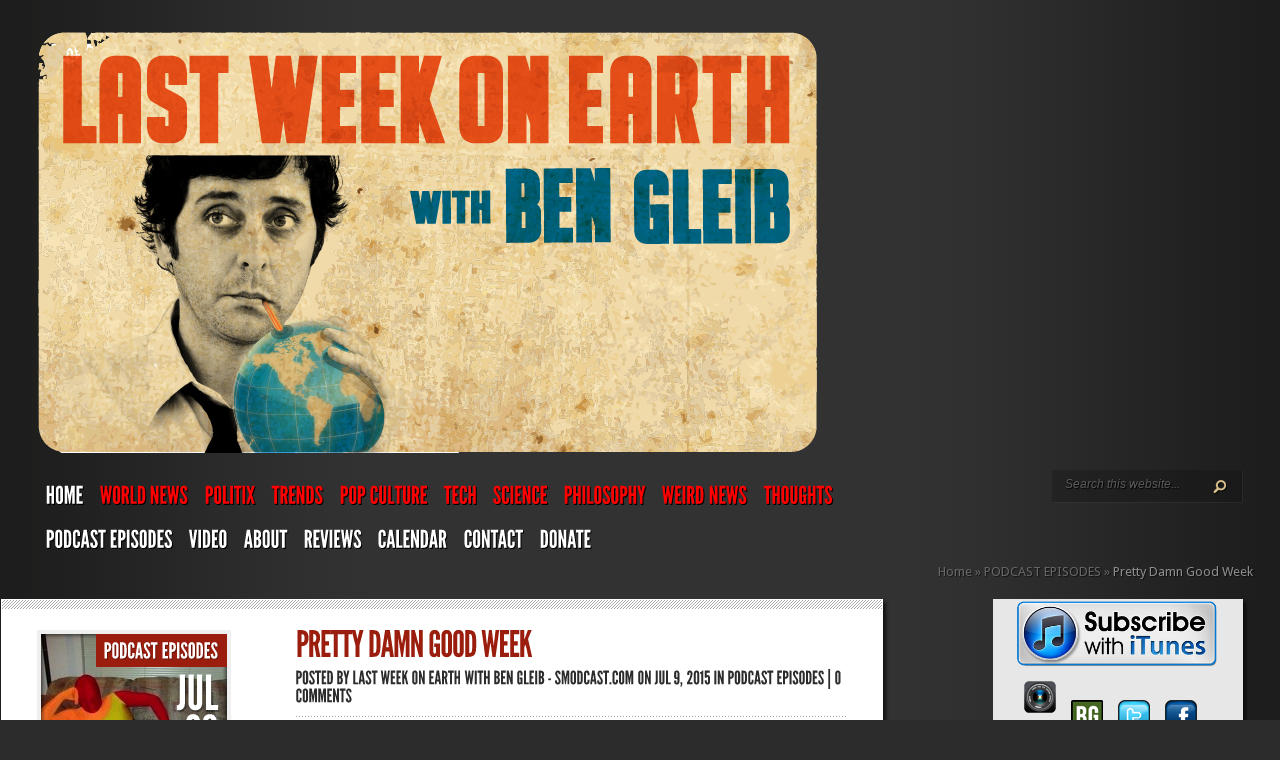

--- FILE ---
content_type: text/html; charset=UTF-8
request_url: http://lastweekonearth.com/prettydamngoodweek/
body_size: 8410
content:
<!DOCTYPE html PUBLIC "-//W3C//DTD XHTML 1.0 Transitional//EN" "http://www.w3.org/TR/xhtml1/DTD/xhtml1-transitional.dtd">
<html xmlns="http://www.w3.org/1999/xhtml" lang="en-US">
<head profile="http://gmpg.org/xfn/11">
<meta http-equiv="Content-Type" content="text/html; charset=UTF-8" />
<meta http-equiv="X-UA-Compatible" content="IE=7" />
<title>  Pretty Damn Good Week | Last Week on Earth with Ben Gleib</title>

<link href='http://fonts.googleapis.com/css?family=Droid+Sans:regular,bold' rel='stylesheet' type='text/css' />

<link rel="stylesheet" href="http://lastweekonearth.com/wp-content/themes/TheStyle/style.css" type="text/css" media="screen" />
<link rel="alternate" type="application/rss+xml" title="Last Week on Earth with Ben Gleib RSS Feed" href="http://lastweekonearth.com/feed/" />
<link rel="alternate" type="application/atom+xml" title="Last Week on Earth with Ben Gleib Atom Feed" href="http://lastweekonearth.com/feed/atom/" />
<link rel="pingback" href="http://lastweekonearth.com/xmlrpc.php" />

<!--[if lt IE 7]>
	<link rel="stylesheet" type="text/css" href="http://lastweekonearth.com/wp-content/themes/TheStyle/css/ie6style.css" />
	<script type="text/javascript" src="http://lastweekonearth.com/wp-content/themes/TheStyle/js/DD_belatedPNG_0.0.8a-min.js"></script>
	<script type="text/javascript">DD_belatedPNG.fix('img#logo, #search-form, .thumbnail .overlay, .big .thumbnail .overlay, .entry-content, .bottom-bg, #controllers span#left-arrow, #controllers span#right-arrow, #content-bottom-bg, .post, #comment-wrap, .post-content, .single-thumb .overlay, .post ul.related-posts li, .hr, ul.nav ul li a, ul.nav ul li a:hover, #comment-wrap #comment-bottom-bg, ol.commentlist, .comment-icon, #commentform textarea#comment, .avatar span.overlay, li.comment, #footer .widget ul a, #footer .widget ul a:hover, #sidebar .widget, #sidebar h3.widgettitle, #sidebar .widgetcontent ul li, #tabbed-area, #tabbed-area li a, #tabbed .tab ul li');</script>
<![endif]-->
<!--[if IE 7]>
	<link rel="stylesheet" type="text/css" href="http://lastweekonearth.com/wp-content/themes/TheStyle/css/ie7style.css" />
<![endif]-->
<!--[if IE 8]>
	<link rel="stylesheet" type="text/css" href="http://lastweekonearth.com/wp-content/themes/TheStyle/css/ie8style.css" />
<![endif]-->

<script type="text/javascript">
	document.documentElement.className = 'js';
</script>

<link rel='dns-prefetch' href='//s.w.org' />
<link rel="alternate" type="application/rss+xml" title="Last Week on Earth with Ben Gleib &raquo; Pretty Damn Good Week Comments Feed" href="http://lastweekonearth.com/prettydamngoodweek/feed/" />
		<script type="text/javascript">
			window._wpemojiSettings = {"baseUrl":"https:\/\/s.w.org\/images\/core\/emoji\/2.4\/72x72\/","ext":".png","svgUrl":"https:\/\/s.w.org\/images\/core\/emoji\/2.4\/svg\/","svgExt":".svg","source":{"concatemoji":"http:\/\/lastweekonearth.com\/wp-includes\/js\/wp-emoji-release.min.js?ver=4.9.3"}};
			!function(a,b,c){function d(a,b){var c=String.fromCharCode;l.clearRect(0,0,k.width,k.height),l.fillText(c.apply(this,a),0,0);var d=k.toDataURL();l.clearRect(0,0,k.width,k.height),l.fillText(c.apply(this,b),0,0);var e=k.toDataURL();return d===e}function e(a){var b;if(!l||!l.fillText)return!1;switch(l.textBaseline="top",l.font="600 32px Arial",a){case"flag":return!(b=d([55356,56826,55356,56819],[55356,56826,8203,55356,56819]))&&(b=d([55356,57332,56128,56423,56128,56418,56128,56421,56128,56430,56128,56423,56128,56447],[55356,57332,8203,56128,56423,8203,56128,56418,8203,56128,56421,8203,56128,56430,8203,56128,56423,8203,56128,56447]),!b);case"emoji":return b=d([55357,56692,8205,9792,65039],[55357,56692,8203,9792,65039]),!b}return!1}function f(a){var c=b.createElement("script");c.src=a,c.defer=c.type="text/javascript",b.getElementsByTagName("head")[0].appendChild(c)}var g,h,i,j,k=b.createElement("canvas"),l=k.getContext&&k.getContext("2d");for(j=Array("flag","emoji"),c.supports={everything:!0,everythingExceptFlag:!0},i=0;i<j.length;i++)c.supports[j[i]]=e(j[i]),c.supports.everything=c.supports.everything&&c.supports[j[i]],"flag"!==j[i]&&(c.supports.everythingExceptFlag=c.supports.everythingExceptFlag&&c.supports[j[i]]);c.supports.everythingExceptFlag=c.supports.everythingExceptFlag&&!c.supports.flag,c.DOMReady=!1,c.readyCallback=function(){c.DOMReady=!0},c.supports.everything||(h=function(){c.readyCallback()},b.addEventListener?(b.addEventListener("DOMContentLoaded",h,!1),a.addEventListener("load",h,!1)):(a.attachEvent("onload",h),b.attachEvent("onreadystatechange",function(){"complete"===b.readyState&&c.readyCallback()})),g=c.source||{},g.concatemoji?f(g.concatemoji):g.wpemoji&&g.twemoji&&(f(g.twemoji),f(g.wpemoji)))}(window,document,window._wpemojiSettings);
		</script>
		<meta content="TheStyle v.1.8" name="generator"/><style type="text/css">
img.wp-smiley,
img.emoji {
	display: inline !important;
	border: none !important;
	box-shadow: none !important;
	height: 1em !important;
	width: 1em !important;
	margin: 0 .07em !important;
	vertical-align: -0.1em !important;
	background: none !important;
	padding: 0 !important;
}
</style>
<link media="screen" type="text/css" href="http://lastweekonearth.com/wp-content/themes/TheStyle/epanel/page_templates/js/prettyphoto/prettyPhoto.css" rel="stylesheet" />
<link media="screen" type="text/css" href="http://lastweekonearth.com/wp-content/themes/TheStyle/epanel/page_templates/page_templates.css" rel="stylesheet" /><link rel='stylesheet' id='et-shortcodes-css-css'  href='http://lastweekonearth.com/wp-content/themes/TheStyle/epanel/shortcodes/shortcodes.css?ver=1.6' type='text/css' media='all' />
<link rel='stylesheet' id='slb_core-css'  href='http://lastweekonearth.com/wp-content/plugins/simple-lightbox/client/css/app.css?ver=2.6.0' type='text/css' media='all' />
<script type='text/javascript' src='http://lastweekonearth.com/wp-includes/js/jquery/jquery.js?ver=1.12.4'></script>
<script type='text/javascript' src='http://lastweekonearth.com/wp-includes/js/jquery/jquery-migrate.min.js?ver=1.4.1'></script>
<script type='text/javascript' src='http://lastweekonearth.com/wp-content/themes/TheStyle/epanel/shortcodes/js/et_shortcodes_frontend.js?ver=1.6'></script>
<link rel='https://api.w.org/' href='http://lastweekonearth.com/wp-json/' />
<link rel="EditURI" type="application/rsd+xml" title="RSD" href="http://lastweekonearth.com/xmlrpc.php?rsd" />
<link rel="wlwmanifest" type="application/wlwmanifest+xml" href="http://lastweekonearth.com/wp-includes/wlwmanifest.xml" /> 
<link rel='prev' title='John Fugelsang Balls News Liars' href='http://lastweekonearth.com/john-fugelsang-balls-news-liars/' />
<link rel='next' title='Gleibs Israeli Uncle' href='http://lastweekonearth.com/gleibs-israeli-uncle/' />
<meta name="generator" content="WordPress 4.9.3" />
<link rel="canonical" href="http://lastweekonearth.com/prettydamngoodweek/" />
<link rel='shortlink' href='http://lastweekonearth.com/?p=1529' />
<link rel="alternate" type="application/json+oembed" href="http://lastweekonearth.com/wp-json/oembed/1.0/embed?url=http%3A%2F%2Flastweekonearth.com%2Fprettydamngoodweek%2F" />
<link rel="alternate" type="text/xml+oembed" href="http://lastweekonearth.com/wp-json/oembed/1.0/embed?url=http%3A%2F%2Flastweekonearth.com%2Fprettydamngoodweek%2F&#038;format=xml" />
<!-- WALL=/donate/ --><script type="text/javascript"><!--
function powerpress_pinw(pinw_url){window.open(pinw_url, 'PowerPressPlayer','toolbar=0,status=0,resizable=1,width=460,height=320');	return false;}
//-->
</script>
	<style type="text/css">
		#et_pt_portfolio_gallery { margin-left: -10px; }
		.et_pt_portfolio_item { margin-left: 11px; }
		.et_portfolio_small { margin-left: -38px !important; }
		.et_portfolio_small .et_pt_portfolio_item { margin-left: 26px !important; }
		.et_portfolio_large { margin-left: -12px !important; }
		.et_portfolio_large .et_pt_portfolio_item { margin-left: 13px !important; }
	</style>

</head>
<body>
	<div id="container">
		<div id="container2">
			<div id="header">
				<a href="http://lastweekonearth.com">
										<img src="http://lastweekonearth.com/wp-content/uploads/2012/08/lastweek16-01.png" alt="TheStyle Logo" id="logo"/>
				</a>
				<div id="header-bottom" class="clearfix">
					<ul id="primary" class="nav"><li id="menu-item-448" class="menu-item menu-item-type-custom menu-item-object-custom menu-item-home menu-item-448"><a href="http://lastweekonearth.com">HOME</a></li>
<li id="menu-item-183" class="menu-item menu-item-type-taxonomy menu-item-object-category menu-item-183"><a href="http://lastweekonearth.com/category/world-news/"><span style="color: #ff0000; font-size: 24px;">WORLD NEWS</span></a></li>
<li id="menu-item-185" class="menu-item menu-item-type-taxonomy menu-item-object-category menu-item-185"><a href="http://lastweekonearth.com/category/politix-2/"><span style="color: #ff0000;">POLITIX</span></a></li>
<li id="menu-item-189" class="menu-item menu-item-type-taxonomy menu-item-object-category menu-item-189"><a href="http://lastweekonearth.com/category/trends/"><span style="color: #ff0000;">TRENDS</span></a></li>
<li id="menu-item-186" class="menu-item menu-item-type-taxonomy menu-item-object-category menu-item-186"><a href="http://lastweekonearth.com/category/pop-culture-2/"><span style="color: #ff0000;">POP CULTURE</span></a></li>
<li id="menu-item-188" class="menu-item menu-item-type-taxonomy menu-item-object-category menu-item-188"><a href="http://lastweekonearth.com/category/tech-2/"><span style="color: #ff0000;">TECH</span></a></li>
<li id="menu-item-187" class="menu-item menu-item-type-taxonomy menu-item-object-category menu-item-187"><a href="http://lastweekonearth.com/category/science/"><span style="color: #ff0000;">SCIENCE</span></a></li>
<li id="menu-item-184" class="menu-item menu-item-type-taxonomy menu-item-object-category menu-item-184"><a href="http://lastweekonearth.com/category/philosophy/"><span style="color: #ff0000;">PHILOSOPHY</span></a></li>
<li id="menu-item-190" class="menu-item menu-item-type-taxonomy menu-item-object-category menu-item-190"><a href="http://lastweekonearth.com/category/weird-2/"><span style="color: #ff0000;">WEIRD NEWS</span></a></li>
<li id="menu-item-392" class="menu-item menu-item-type-taxonomy menu-item-object-category menu-item-392"><a href="http://lastweekonearth.com/category/thoughts/"><span style="color: #ff0000;">THOUGHTS</span></a></li>
<li id="menu-item-21" class="menu-item menu-item-type-taxonomy menu-item-object-category current-post-ancestor current-menu-parent current-post-parent menu-item-21"><a href="http://lastweekonearth.com/category/episodes/">PODCAST EPISODES</a></li>
<li id="menu-item-199" class="menu-item menu-item-type-post_type menu-item-object-page menu-item-199"><a href="http://lastweekonearth.com/video/">VIDEO</a></li>
<li id="menu-item-216" class="menu-item menu-item-type-post_type menu-item-object-page menu-item-216"><a href="http://lastweekonearth.com/about/">ABOUT</a></li>
<li id="menu-item-214" class="menu-item menu-item-type-post_type menu-item-object-page menu-item-214"><a href="http://lastweekonearth.com/reviews/">REVIEWS</a></li>
<li id="menu-item-215" class="menu-item menu-item-type-post_type menu-item-object-page menu-item-215"><a href="http://lastweekonearth.com/calendar/">CALENDAR</a></li>
<li id="menu-item-213" class="menu-item menu-item-type-post_type menu-item-object-page menu-item-213"><a href="http://lastweekonearth.com/contact/">CONTACT</a></li>
<li id="menu-item-203" class="menu-item menu-item-type-post_type menu-item-object-page menu-item-203"><a href="http://lastweekonearth.com/donate/">DONATE</a></li>
</ul>					
					<div id="search-form">
						<form method="get" id="searchform" action="http://lastweekonearth.com">
							<input type="text" value="Search this website..." name="s" id="searchinput" />

							<input type="image" src="http://lastweekonearth.com/wp-content/themes/TheStyle/images/search-btn.png" id="searchsubmit" />
						</form>
					</div> <!-- end #search-form -->
					
				</div> <!-- end #header-bottom -->	
			</div> <!-- end #header -->
<div id="breadcrumbs">
		
					<a href="http://lastweekonearth.com">Home</a> <span class="raquo">&raquo;</span>
				
									<a href="http://lastweekonearth.com/category/episodes/">PODCAST EPISODES</a> <span class="raquo">&raquo;</span> Pretty Damn Good Week					
</div> <!-- end #breadcrumbs -->
<div id="content" class="clearfix">
		<div id="left-area">
		<div id="post" class="post">
			<div class="post-content clearfix">
				<div class="info-panel">
						<div class="single-thumb">
					<img width="186" height="186" src="http://lastweekonearth.com/wp-content/uploads/2015/07/enhanced-buzz-31204-1363895467-10-186x186.jpg" class="attachment-186x186 size-186x186 wp-post-image" alt="" P="" srcset="http://lastweekonearth.com/wp-content/uploads/2015/07/enhanced-buzz-31204-1363895467-10-186x186.jpg 186w, http://lastweekonearth.com/wp-content/uploads/2015/07/enhanced-buzz-31204-1363895467-10-150x150.jpg 150w, http://lastweekonearth.com/wp-content/uploads/2015/07/enhanced-buzz-31204-1363895467-10-184x184.jpg 184w, http://lastweekonearth.com/wp-content/uploads/2015/07/enhanced-buzz-31204-1363895467-10-38x38.jpg 38w" sizes="(max-width: 186px) 100vw, 186px" />			<span class="overlay"></span>
							<div class="category"><ul class="post-categories">
	<li><a href="http://lastweekonearth.com/category/episodes/" rel="category tag">PODCAST EPISODES</a></li></ul></div>
				<span class="month">Jul<span class="date">09</span></span>
						</div> <!-- end .single-thumb -->

<div class="clear"></div>

	<h3 class="infotitle">Tags</h3>
	<div class="tags clearfix">
			</div>

	<h3 class="infotitle">Related Posts</h3>
	
<h3 class="infotitle">Share This</h3>
<div class="share-panel">
		<a href="http://twitter.com/home?status=Pretty Damn Good Week http://lastweekonearth.com/prettydamngoodweek/"><img src="http://lastweekonearth.com/wp-content/themes/TheStyle/images/twitter.png" alt="" /></a>
	<a href="http://www.facebook.com/sharer.php?u=http://lastweekonearth.com/prettydamngoodweek/&t=Pretty Damn Good Week" target="_blank"><img src="http://lastweekonearth.com/wp-content/themes/TheStyle/images/facebook.png" alt="" /></a>
	<a href="http://del.icio.us/post?url=http://lastweekonearth.com/prettydamngoodweek/&amp;title=Pretty Damn Good Week" target="_blank"><img src="http://lastweekonearth.com/wp-content/themes/TheStyle/images/delicious.png" alt="" /></a>
	<a href="http://www.digg.com/submit?phase=2&amp;url=http://lastweekonearth.com/prettydamngoodweek/&amp;title=Pretty Damn Good Week" target="_blank"><img src="http://lastweekonearth.com/wp-content/themes/TheStyle/images/digg.png" alt="" /></a>
	<a href="http://www.reddit.com/submit?url=http://lastweekonearth.com/prettydamngoodweek/&amp;title=Pretty Damn Good Week" target="_blank"><img src="http://lastweekonearth.com/wp-content/themes/TheStyle/images/reddit.png" alt="" /></a>
</div> <!-- end .share-panel -->				</div> <!-- end .info-panel -->
				
				<div class="post-text">
					<h1 class="title">Pretty Damn Good Week</h1>
					
											<p class="post-meta">
							Posted  by <a href="http://lastweekonearth.com/author/last-week-on-earth-with-ben-gleib-smodcast-com/" title="Posts by Last Week On Earth with Ben Gleib - SModcast.com" rel="author">Last Week On Earth with Ben Gleib - SModcast.com</a> on Jul 9, 2015 in <a href="http://lastweekonearth.com/category/episodes/" rel="category tag">PODCAST EPISODES</a> | <a href="http://lastweekonearth.com/prettydamngoodweek/#respond">0 comments</a>						</p>
										
					<div class="hr"></div>
					
					<p>Gleib covers the news of one of the best weeks in American History (gay marriage legalized, Obamacare held up, and Confederate flag coming down,) shares great news for women, and gives handy tips to avoid shark attacks.</p>
<p><iframe width="100%" height="235" scrolling="no" frameborder="no" src="https://w.soundcloud.com/player/?url=https%3A//api.soundcloud.com/tracks/213982794&amp;auto_play=false&amp;hide_related=false&amp;show_comments=true&amp;show_user=true&amp;show_reposts=false&amp;visual=true"></iframe></p>
<p><em><span style="font-size: 8pt;">Thumbnail image:</span></em><br />
<em><span style="font-size: 8pt;"> http://ak-hdl.buzzfed.com/static/enhanced/webdr01/2013/3/21/15/enhanced-buzz-31204-1363895467-10.jpg</span></em></p>
<p style="text-align: center;"><a href="http://itunes.apple.com/podcast/last-week-on-earth-ben-gleib/id485019203?mt=2"><img class="aligncenter  wp-image-193" title="Subscribe-with-Itunes-Button" src="http://lastweekonearth.com/wp-content/uploads/2012/08/Subscribe-with-Itunes-Button.png" alt="" width="207" height="70" /></a></p>					
															
										
									</div> <!-- .post-text -->
			</div> <!-- .post-content -->			
		</div> <!-- #post -->
		
		<!-- You can start editing here. -->

<div id="comment-wrap">
   <div id="comment-bottom-bg">
               <div id="comment-section" class="nocomments">
                        <!-- If comments are open, but there are no comments. -->
             
                    </div>
            
         <div id="respond">
            <h3 id="comments">
               Leave a Comment            </h3>
            <div class="cancel-comment-reply"> <small>
               <a rel="nofollow" id="cancel-comment-reply-link" href="/prettydamngoodweek/#respond" style="display:none;">Click here to cancel reply.</a>               </small> </div> <!-- end cancel-comment-reply div -->
                           <form action="http://lastweekonearth.com/wp-comments-post.php" method="post" id="commentform">
                                 <p>
                     <input type="text" name="author" id="author" value="" size="22" tabindex="1" aria-required='true' />
                     <label for="author"><small>Name                        (required)                        </small></label>
                  </p>
                  <p>
                     <input type="text" name="email" id="email" value="" size="22" tabindex="2" aria-required='true' />
                     <label for="email"><small>Mail (will not be published)                        (required)                        </small></label>
                  </p>
                  <p>
                     <input type="text" name="url" id="url" value="" size="22" tabindex="3" />
                     <label for="url"><small>Website</small></label>
                  </p>
                              <!--<p><small><strong>XHTML:</strong> You can use these tags: <code>&lt;a href=&quot;&quot; title=&quot;&quot;&gt; &lt;abbr title=&quot;&quot;&gt; &lt;acronym title=&quot;&quot;&gt; &lt;b&gt; &lt;blockquote cite=&quot;&quot;&gt; &lt;cite&gt; &lt;code&gt; &lt;del datetime=&quot;&quot;&gt; &lt;em&gt; &lt;i&gt; &lt;q cite=&quot;&quot;&gt; &lt;s&gt; &lt;strike&gt; &lt;strong&gt; </code></small></p>-->
               <p>
                  <textarea name="comment" id="comment" cols="100%" rows="10" tabindex="4"></textarea>
               </p>
               <p id="submit-container">
                  <input name="submit" type="submit" id="submit" tabindex="5" value="Submit Comment" />
                  <input type='hidden' name='comment_post_ID' value='1529' id='comment_post_ID' />
<input type='hidden' name='comment_parent' id='comment_parent' value='0' />
               </p>
               <p style="display: none;"><input type="hidden" id="akismet_comment_nonce" name="akismet_comment_nonce" value="9f00870a9e" /></p><p style="display: none;"><input type="hidden" id="ak_js" name="ak_js" value="190"/></p>               </form>
                     </div> <!-- end respond div -->
         </div>
</div>
	</div> <!-- #left-area -->
	<div id="sidebar">
	
	<div id="text-2" class="widget widget_text">			<div class="textwidget"><p style="text-align: center;"><a href="http://itunes.apple.com/podcast/last-week-on-earth-ben-gleib/id485019203?mt=2"><img class="aligncenter wp-image-193" title="Subscribe-with-Itunes-Button" src="http://lastweekonearth.com/wp-content/uploads/2012/08/Subscribe-with-Itunes-Button.png" alt="" width="207" height="70" /></a></p>
<div align="center">
<table style="width: 190px; height: 74px;" border="0">
<tbody>
<tr>
<td style="text-align: center;"><a href="https://itunes.apple.com/us/app/viddy/id426294709?mt=8"><img class="alignleft size-full wp-image-934" src="http://lastweekonearth.com/wp-content/uploads/2012/08/icon-viddy-32x32.png" alt="icon-viddy-32x32" width="32" height="32" /></a><br />
<a href="http://bengleib.com/"><img class="alignleft size-full wp-image-356" title="icon-bengleib-32x32" src="http://lastweekonearth.com/wp-content/uploads/2012/08/icon-bengleib-32x32.png" alt="" width="32" height="32" /></a> <a href="https://twitter.com/bengleib"><img class="alignleft size-full wp-image-354" title="icon-twitter-32x32" src="http://lastweekonearth.com/wp-content/uploads/2012/08/icon-twitter-32x32.png" alt="" width="32" height="32" /></a><a href="http://www.facebook.com/bengleib"><img class="alignleft size-full wp-image-355" title="icon-facebook-32x32" src="http://lastweekonearth.com/wp-content/uploads/2012/08/icon-facebook-32x32.png" alt="" width="32" height="32" /></a><a href="http://www.youtube.com/bgleib"><img class="alignleft size-full wp-image-353" title="icon-youtube-32x32" src="http://lastweekonearth.com/wp-content/uploads/2012/08/icon-youtube-32x32.png" alt="" width="32" height="32" /></a><a href="http://www.hulu.com/search?query=ben+gleib&amp;st=0&amp;fs="><img class="alignleft size-full wp-image-352" title="icon-hulu-32x32" src="http://lastweekonearth.com/wp-content/uploads/2012/08/icon-hulu-32x32.png" alt="" width="32" height="32" /></a><a href="http://www.laughstub.com/Ben-Gleib"><img class="alignleft size-full wp-image-351" title="icon-stubby-32x32" src="http://lastweekonearth.com/wp-content/uploads/2012/08/icon-stubby-32x32.png" alt="" width="32" height="32" /></a><a href="http://en.wikipedia.org/wiki/Ben_Gleib"><img class="alignleft size-full wp-image-349" title="icon-wikipedia-32x32" src="http://lastweekonearth.com/wp-content/uploads/2012/08/icon-wikipedia-32x32.png" alt="" width="32" height="32" /></a><a href="http://gleib.tumblr.com"><img class="alignleft wp-image-428" title="Tumblr" src="http://lastweekonearth.com/wp-content/uploads/2012/08/Tumblr1-150x150.png" alt="" width="32" height="32" /></a><a href="https://plus.google.com/101391622275769570628/posts"><img class="alignleft wp-image-429" title="google_plus" src="http://lastweekonearth.com/wp-content/uploads/2012/08/google_plus1-150x150.png" alt="" width="32" height="32" /></a></td>
</tr>
</tbody>
</table>
</div>
<table style="width: 200px;" border="0" align="center">
<tbody>
<tr>
<td>
<div align="center">
<h3><span style="color: #ff0000;">It&#8217;s the Last Week on Earth : Donate before it&#8217;s too late.</span></h3>
<p><form id="donateplusform" action="https://www.paypal.com/cgi-bin/webscr" method="post"><input type="hidden" id="cmd" name="cmd" value="_donations">
			<p class="donate_amount"><label for="amount">Donation Amount:</label><br /><input type="text" name="amount" id="amount" value="5" /> <small>(Currency: USD)</small></p>
<input type="hidden" name="a3" id="a3" value="" />
<p class="donate_recur"><label for="recur">Repeat Donation:</label>
<select name="t3" id="t3"><option value="0">Do not repeat</option><option value="M">Monthly</option></select> x 
<input name="p3" id="p3" value="1" type="text" style="width:10px;" />
</p>
<input type="hidden" name="notify_url" value="http://lastweekonearth.com/wp-content/plugins/donate-plus/paypal.php">
<input type="hidden" name="item_name" value="Donation to Ben Gleib\'s Last Week on Earth">
<input type="hidden" name="business" value="gleib@gleib.com">
<input type="hidden" name="lc" value="US">
<input type="hidden" name="no_note" value="1">
<input type="hidden" name="no_shipping" value="1">
<input type="hidden" name="rm" value="1">
<input type="hidden" name="return" value="http://lastweekonearth.com/donate/?thankyou=true">
<input type="hidden" name="currency_code" value="USD">
<input type="hidden" name="bn" value="PP-DonationsBF:btn_donateCC_LG.gif:NonHosted">
<p class="submit"><input type="image" src="https://www.paypal.com/en_US/i/btn/btn_donateCC_LG.gif" border="0" name="submit" alt="">
<img alt="" border="0" src="https://www.paypal.com/en_US/i/scr/pixel.gif" width="1" height="1"></p>
</form>(Seriously though, the podcast takes a huge amount of work. Any amount is greatly appreciated.)</p>
</div>
</td>
</tr>
</tbody>
</table>
<div align="center"></div>
<div align="center"><script charset="utf-8" type="text/javascript" src="http://widgets.twimg.com/j/2/widget.js"></script><br />
<script type="text/javascript">// <![CDATA[ new TWTR.Widget({ version: 2, type: 'profile', rpp: 30, interval: 30000, width: 200, height: 300, theme: { shell: { background: '#333333', color: '#ffffff' }, tweets: { background: '#000000', color: '#ffffff', links: '#4aed05' } }, features: { scrollbar: true, loop: false, live: false, behavior: 'all' } }).render().setUser('bengleib').start(); // ]]></script></div>
</div>
		</div></div><!-- end .widget -->		
</div> <!-- end #sidebar --></div> <!-- #content -->
			
<div id="content-bottom-bg"></div>
			
		</div> <!-- end #container2 -->
	</div> <!-- end #container -->		
	
	<div id="footer">
		<div id="footer-wrapper">
			<div id="footer-content">
				 
							</div> <!-- end #footer-content -->
			<p id="copyright">DESIGNED AND HOSTED BY  <a href="http://www.ezweb.me">ezWEB llc</a>
		</div> <!-- end #footer-wrapper -->
	</div> <!-- end #footer -->		
				
		
	<script type="text/javascript" src="http://lastweekonearth.com/wp-content/themes/TheStyle/js/jquery.masonry.min.js"></script>
	<script type="text/javascript">
		jQuery(window).load(function(){
							jQuery('#content #boxes').masonry({ columnWidth: 122, animate: true });
						jQuery('#footer-content').masonry({ columnWidth: 305, animate: true });
			
			var $fixed_sidebar_content = jQuery('.sidebar-fixedwidth');
			
			if ( $fixed_sidebar_content.length ) {
				var sidebarHeight = $fixed_sidebar_content.find('#sidebar').height(),
					contentHeight = $fixed_sidebar_content.height();
				if ( contentHeight < sidebarHeight ) $fixed_sidebar_content.css('height',sidebarHeight);
			}
		});
	</script>
	<script type="text/javascript" src="http://lastweekonearth.com/wp-content/themes/TheStyle/js/superfish.js"></script>
	
	<script type="text/javascript" src="http://ajax.googleapis.com/ajax/libs/jqueryui/1.7.1/jquery-ui.min.js"></script>
	<script type="text/javascript" src="http://lastweekonearth.com/wp-content/themes/TheStyle/js/cufon-yui.js"></script>
	<script type="text/javascript" src="http://lastweekonearth.com/wp-content/themes/TheStyle/js/League_Gothic_400.font.js"></script>
	<script type="text/javascript" src="http://lastweekonearth.com/wp-content/themes/TheStyle/js/jquery.hoverIntent.minified.js"></script>
	
	
	<script type="text/javascript">
	//<![CDATA[
		jQuery.noConflict();		
		
									Cufon.replace('ul.nav a',{textShadow:'1px 1px 1px #000', hover: { textShadow: '1px 1px 1px #000' }})('h3.title',{textShadow:'1px 1px 1px #000'})('.wp-pagenavi',{textShadow:'1px 1px 1px rgba(0,0,0,0.7)'});
						Cufon.replace('#featured h2.title')('div.category a',{textShadow:'1px 1px 1px rgba(0,0,0,0.3)'})('span.month',{textShadow:'1px 2px 4px rgba(0,0,0,0.3)'})('h2.title a')('p.postinfo')('h3.widgettitle, #tabbed-area li a',{textShadow:'1px 1px 1px #fff'})('h3.infotitle, h1.title, .blog-title, .post-meta, h3#comments, span.fn');
				
		jQuery('ul.nav').superfish({ 
			delay:       200,                            // one second delay on mouseout 
			animation:   {opacity:'show',height:'show'},  // fade-in and slide-down animation 
			speed:       'fast',                          // faster animation speed 
			autoArrows:  true,                           // disable generation of arrow mark-up 
			dropShadows: false                            // disable drop shadows 
		});
		
		jQuery('ul.nav > li > a.sf-with-ul').parent('li').addClass('sf-ul');
		
		jQuery(".entry").hoverIntent({
			over: makeTall,
			timeout: 100,
			out: makeShort
		}); 
		
		var $tabbed_area = jQuery('#tabbed'),
			$tab_content = jQuery('.tab-content'),
			$all_tabs = jQuery('#all_tabs');
		
		if ($tabbed_area.length) {
			$tabbed_area.tabs({ fx: { opacity: 'toggle' } });
		};
				
		et_search_bar();
	
		function makeTall(){ 
			jQuery(this).addClass('active').css('z-index','7').find('.bottom-bg .excerpt').animate({"height":200},200);
			jQuery('.entry').not(this).animate({opacity:0.3},200);
		}
		function makeShort(){ 
			jQuery(this).css('z-index','1').find('.bottom-bg .excerpt').animate({"height":75},200);
			jQuery('.entry').removeClass('active').animate({opacity:1},200);
		} 
		
		<!---- Search Bar Improvements ---->
		function et_search_bar(){
			var $searchform = jQuery('#header div#search-form'),
				$searchinput = $searchform.find("input#searchinput"),
				searchvalue = $searchinput.val();
				
			$searchinput.focus(function(){
				if (jQuery(this).val() === searchvalue) jQuery(this).val("");
			}).blur(function(){
				if (jQuery(this).val() === "") jQuery(this).val(searchvalue);
			});
		}
		
		jQuery(".js ul.nav a, .js ul.nav ul a, .js ul.nav ul li, .js ul.nav li.sfHover ul, .js ul.nav li li.sfHover ul, .js div.category a, .js span.month, .js span.date, .js h2.title, .js p.postinfo, .js #tabbed-area li a, .js #sidebar h3.widgettitle, .js .wp-pagenavi span.current, .js .wp-pagenavi span.extend, .js .wp-pagenavi a, .js .wp-pagenavi span, .js #footer h3.title, .js .info-panel h3.infotitle, .js .post-text h1.title, .js .cufon-disabled .blog-title a, .js p.post-meta, .js h3#comments, .js span.fn, .js span.fn a, .js .commentmetadata span.month, .js .commentmetadata span.date").css('text-indent','0px');
		
				
		jQuery('.entry').click(function(){
			window.location = jQuery(this).find('.title a').attr('href');
		});
		
					Cufon.now();
			//]]>	
	</script>
	<script type='text/javascript' src='http://lastweekonearth.com/wp-includes/js/comment-reply.min.js?ver=4.9.3'></script>
<script type='text/javascript' src='http://lastweekonearth.com/wp-content/themes/TheStyle/epanel/page_templates/js/prettyphoto/jquery.prettyPhoto.js?ver=3.0.3'></script>
<script type='text/javascript' src='http://lastweekonearth.com/wp-content/themes/TheStyle/epanel/page_templates/js/et-ptemplates-frontend.js?ver=1.1'></script>
<script type='text/javascript' src='http://lastweekonearth.com/wp-includes/js/wp-embed.min.js?ver=4.9.3'></script>
<script async="async" type='text/javascript' src='http://lastweekonearth.com/wp-content/plugins/akismet/_inc/form.js?ver=4.0.2'></script>
<script type="text/javascript" id="slb_context">/* <![CDATA[ */if ( !!window.jQuery ) {(function($){$(document).ready(function(){if ( !!window.SLB ) { {$.extend(SLB, {"context":["public","user_guest"]});} }})})(jQuery);}/* ]]> */</script>
	
</body>
</html>			